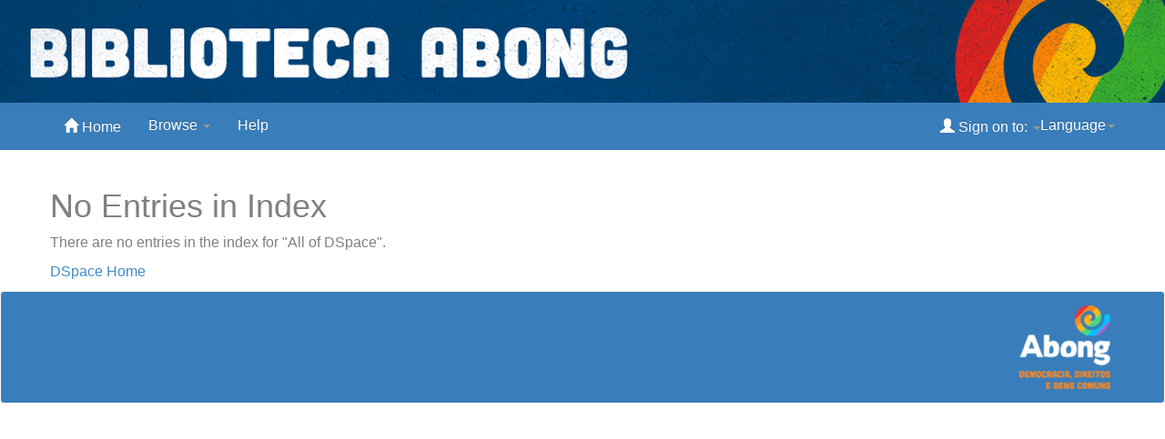

--- FILE ---
content_type: text/html;charset=UTF-8
request_url: http://bibliotecadigital.abong.org.br/browse?type=author&sort_by=1&order=ASC&rpp=20&etal=-1&value=SILVA%2C+Franciara&starts_with=H
body_size: 6347
content:


















<!DOCTYPE html>
<html>
    <head>

        <title>Biblioteca Digital Abong: No Entries in Index</title>
        <meta http-equiv="Content-Type" content="text/html; charset=UTF-8" />
        <meta name="Generator" content="DSpace 6.3" />
        <meta name="viewport" content="width=device-width, initial-scale=1.0">
        <link rel="shortcut icon" href="/favicon.ico" type="image/x-icon"/>
	    <link rel="stylesheet" href="/static/css/jquery-ui-1.10.3.custom/redmond/jquery-ui-1.10.3.custom.css" type="text/css" />
	    <link rel="stylesheet" href="/static/css/bootstrap/bootstrap.min.css" type="text/css" />
	    <link rel="stylesheet" href="/static/css/bootstrap/bootstrap-theme.min.css" type="text/css" />
	    <link rel="stylesheet" href="/static/css/bootstrap/dspace-theme.css" type="text/css" />

        <link rel="search" type="application/opensearchdescription+xml" href="/open-search/description.xml" title="DSpace"/>

	<script type='text/javascript' src="/static/js/jquery/jquery-1.10.2.min.js"></script>
	<script type='text/javascript' src='/static/js/jquery/jquery-ui-1.10.3.custom.min.js'></script>
	<script type='text/javascript' src='/static/js/bootstrap/bootstrap.min.js'></script>
	<script type='text/javascript' src='/static/js/holder.js'></script>
	<script type="text/javascript" src="/utils.js"></script>
    <script type="text/javascript" src="/static/js/choice-support.js"> </script>

    
    
<!-- HTML5 shim and Respond.js IE8 support of HTML5 elements and media queries -->
<!--[if lt IE 9]>
  <script src="/static/js/html5shiv.js"></script>
  <script src="/static/js/respond.min.js"></script>
<![endif]-->
    </head>
    
    
    <body class="undernavigation">
<a class="sr-only" href="#content">Skip navigation</a>
<header class="navbar navbar-inverse navbar-fixed-top">    


<table border="0" cellpadding="0" cellspacing="0" style="width:1500px" align="center">
	<tbody>
		<tr>
			<td style="background-color: rgb(0, 74, 152);">
			<p><img alt="Biblioteca Digital Abong" height="100%" src="http://bibliotecadigital.abong.org.br/jspui/image/abong-dspace.png" style="float:left" width="1500" /></p>
			</td>
		</tr>
	</tbody>
</table>



        <div class="container">
            























       <div class="navbar-header">
	   
	   
           <button type="button" class="navbar-toggle" data-toggle="collapse" data-target=".navbar-collapse">
           <span class="icon-bar"></span>
           <span class="icon-bar"></span>
           <span class="icon-bar"></span>
         </button>


       </div>
       <nav class="collapse navbar-collapse bs-navbar-collapse" role="navigation">
         <ul class="nav navbar-nav">
           <li class=""><a href="/"><span class="glyphicon glyphicon-home"></span> Home</a></li>
                
           <li class="dropdown">
             <a href="#" class="dropdown-toggle" data-toggle="dropdown">Browse <b class="caret"></b></a>
             <ul class="dropdown-menu">
		     <li><a href="/community-list">Communities<br/>&amp;&nbsp;Collections</a></li>
 		     <li class="divider"></li>
        <li class="dropdown-header">Browse Items by:</li>
				
				
				
				      			<li><a href="/browse?type=dateissued">Issue Date</a></li>
					
				      			<li><a href="/browse?type=author">Author</a></li>
					
				      			<li><a href="/browse?type=title">Title</a></li>
					
				      			<li><a href="/browse?type=subject">Subject</a></li>
					
				    
				

            </ul>
          </li>
          <li class=""><script type="text/javascript">
<!-- Javascript starts here
document.write('<a href="#" onClick="var popupwin = window.open(\'/help/index.html\',\'dspacepopup\',\'height=600,width=550,resizable,scrollbars\');popupwin.focus();return false;">Help<\/a>');
// -->
</script><noscript><a href="/help/index.html" target="dspacepopup">Help</a></noscript></li>
       </ul>
 
 

    <div class="nav navbar-nav navbar-right">
	 <ul class="nav navbar-nav navbar-right">
		 <li class="dropdown">
        <a href="#" class="dropdown-toggle" data-toggle="dropdown">Language<b class="caret"></b></a>
        <ul class="dropdown-menu">
 
      <li>
        <a onclick="javascript:document.repost.locale.value='pt_BR';
                  document.repost.submit();" href="?locale=pt_BR">
         português
       </a>
      </li>
 
      <li>
        <a onclick="javascript:document.repost.locale.value='es';
                  document.repost.submit();" href="?locale=es">
         español
       </a>
      </li>
 
      <li>
        <a onclick="javascript:document.repost.locale.value='en';
                  document.repost.submit();" href="?locale=en">
         English
       </a>
      </li>
 
     </ul>
    </li>
    </ul>
    </div>
 
 
       <div class="nav navbar-nav navbar-right">

	       <ul class="nav navbar-nav navbar-right">
         <li class="dropdown">
         
             <a href="#" class="dropdown-toggle" data-toggle="dropdown"><span class="glyphicon glyphicon-user"></span> Sign on to: <b class="caret"></b></a>
	             
	<ul class="dropdown-menu">
               <li><a href="/mydspace">My DSpace</a></li>
               <li><a href="/subscribe">Receive email<br/>updates</a></li>
               <li><a href="/profile">Edit Profile</a></li>

		
             </ul>
           </li>
          </ul>
	
	</div>
    </nav>

	</div>


</header>

		
	</div>
</div>
<br/>
                


<div class="container">
	



  

<ol class="breadcrumb btn-success">

  <li><a href="/">Biblioteca Digital Abong</a></li>

</ol>

</div>



<div><p></p><p><span style="color:#ffffff">Espa&ccedil;os para ajustar tela</span></p></div>


 <div class="container">
		



















    <h1>No Entries in Index</h1>

<p>
    
   		There are no entries in the index for "All of DSpace".
   
 </p>
   
    <p><a href="/">DSpace Home</a></p>

    
    













            

</div>
</main>
            
             <footer class="navbar navbar-inverse navbar-bottom">
             <div id="designedby" class="container text-muted">
		     <a href="http://bibliotecadigital.abong.org.br"><p></p><img
             src="/image/abong-branco-2022.png"
	     alt="Repositório Digital Abong" align="right" /></a>
			
	     
	     </div><p></p>
    </footer>
    </body>
</html>

